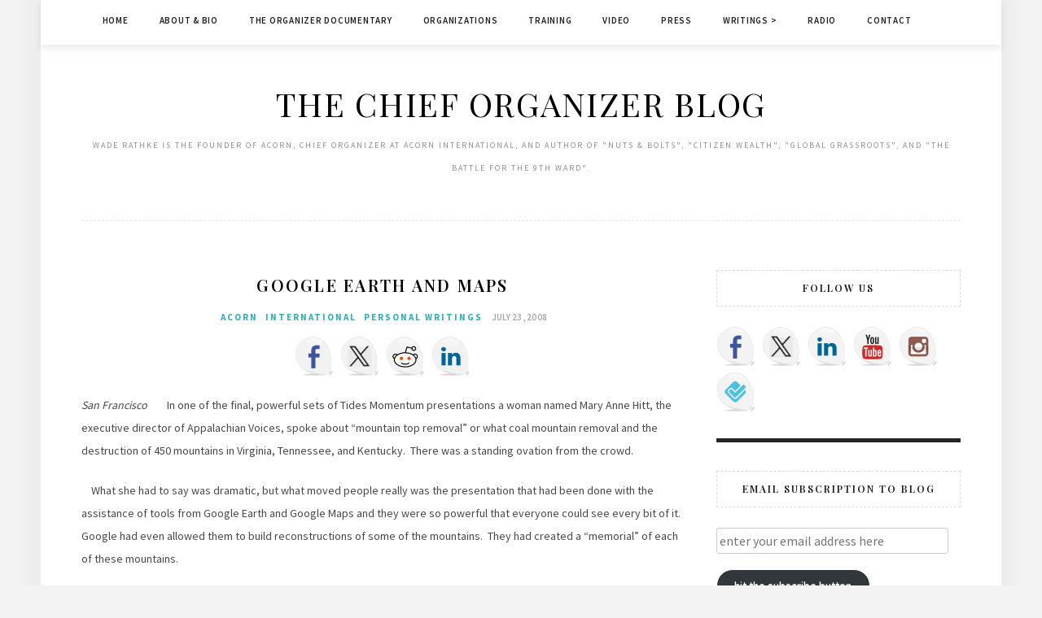

--- FILE ---
content_type: text/html; charset=UTF-8
request_url: https://chieforganizer.org/2008/07/23/google-earth-and-maps/
body_size: 16432
content:
<!DOCTYPE html>
<html lang="en-US">
<head>
	<!-- Google tag (gtag.js) -->
<script async src="https://www.googletagmanager.com/gtag/js?id=G-MZSR133V2S"></script>
<script>
  window.dataLayer = window.dataLayer || [];
  function gtag(){dataLayer.push(arguments);}
  gtag('js', new Date());

  gtag('config', 'G-MZSR133V2S');
</script>
<meta charset="UTF-8">
<meta name="viewport" content="width=device-width, initial-scale=1">
<link rel="profile" href="http://gmpg.org/xfn/11">

<title>Google Earth and Maps &#8211; The Chief Organizer Blog</title>
<meta name='robots' content='max-image-preview:large' />
<link rel='dns-prefetch' href='//ws.sharethis.com' />
<link rel='dns-prefetch' href='//stats.wp.com' />
<link rel='dns-prefetch' href='//fonts.googleapis.com' />
<link rel='preconnect' href='//i0.wp.com' />
<link rel='preconnect' href='//c0.wp.com' />
<link rel="alternate" title="oEmbed (JSON)" type="application/json+oembed" href="https://chieforganizer.org/wp-json/oembed/1.0/embed?url=https%3A%2F%2Fchieforganizer.org%2F2008%2F07%2F23%2Fgoogle-earth-and-maps%2F" />
<link rel="alternate" title="oEmbed (XML)" type="text/xml+oembed" href="https://chieforganizer.org/wp-json/oembed/1.0/embed?url=https%3A%2F%2Fchieforganizer.org%2F2008%2F07%2F23%2Fgoogle-earth-and-maps%2F&#038;format=xml" />
<style id='wp-img-auto-sizes-contain-inline-css' type='text/css'>
img:is([sizes=auto i],[sizes^="auto," i]){contain-intrinsic-size:3000px 1500px}
/*# sourceURL=wp-img-auto-sizes-contain-inline-css */
</style>
<link rel='stylesheet' id='jetpack_related-posts-css' href='https://c0.wp.com/p/jetpack/15.4/modules/related-posts/related-posts.css' type='text/css' media='all' />
<style id='wp-emoji-styles-inline-css' type='text/css'>

	img.wp-smiley, img.emoji {
		display: inline !important;
		border: none !important;
		box-shadow: none !important;
		height: 1em !important;
		width: 1em !important;
		margin: 0 0.07em !important;
		vertical-align: -0.1em !important;
		background: none !important;
		padding: 0 !important;
	}
/*# sourceURL=wp-emoji-styles-inline-css */
</style>
<link rel='stylesheet' id='wp-block-library-css' href='https://c0.wp.com/c/6.9/wp-includes/css/dist/block-library/style.min.css' type='text/css' media='all' />
<style id='global-styles-inline-css' type='text/css'>
:root{--wp--preset--aspect-ratio--square: 1;--wp--preset--aspect-ratio--4-3: 4/3;--wp--preset--aspect-ratio--3-4: 3/4;--wp--preset--aspect-ratio--3-2: 3/2;--wp--preset--aspect-ratio--2-3: 2/3;--wp--preset--aspect-ratio--16-9: 16/9;--wp--preset--aspect-ratio--9-16: 9/16;--wp--preset--color--black: #000000;--wp--preset--color--cyan-bluish-gray: #abb8c3;--wp--preset--color--white: #ffffff;--wp--preset--color--pale-pink: #f78da7;--wp--preset--color--vivid-red: #cf2e2e;--wp--preset--color--luminous-vivid-orange: #ff6900;--wp--preset--color--luminous-vivid-amber: #fcb900;--wp--preset--color--light-green-cyan: #7bdcb5;--wp--preset--color--vivid-green-cyan: #00d084;--wp--preset--color--pale-cyan-blue: #8ed1fc;--wp--preset--color--vivid-cyan-blue: #0693e3;--wp--preset--color--vivid-purple: #9b51e0;--wp--preset--gradient--vivid-cyan-blue-to-vivid-purple: linear-gradient(135deg,rgb(6,147,227) 0%,rgb(155,81,224) 100%);--wp--preset--gradient--light-green-cyan-to-vivid-green-cyan: linear-gradient(135deg,rgb(122,220,180) 0%,rgb(0,208,130) 100%);--wp--preset--gradient--luminous-vivid-amber-to-luminous-vivid-orange: linear-gradient(135deg,rgb(252,185,0) 0%,rgb(255,105,0) 100%);--wp--preset--gradient--luminous-vivid-orange-to-vivid-red: linear-gradient(135deg,rgb(255,105,0) 0%,rgb(207,46,46) 100%);--wp--preset--gradient--very-light-gray-to-cyan-bluish-gray: linear-gradient(135deg,rgb(238,238,238) 0%,rgb(169,184,195) 100%);--wp--preset--gradient--cool-to-warm-spectrum: linear-gradient(135deg,rgb(74,234,220) 0%,rgb(151,120,209) 20%,rgb(207,42,186) 40%,rgb(238,44,130) 60%,rgb(251,105,98) 80%,rgb(254,248,76) 100%);--wp--preset--gradient--blush-light-purple: linear-gradient(135deg,rgb(255,206,236) 0%,rgb(152,150,240) 100%);--wp--preset--gradient--blush-bordeaux: linear-gradient(135deg,rgb(254,205,165) 0%,rgb(254,45,45) 50%,rgb(107,0,62) 100%);--wp--preset--gradient--luminous-dusk: linear-gradient(135deg,rgb(255,203,112) 0%,rgb(199,81,192) 50%,rgb(65,88,208) 100%);--wp--preset--gradient--pale-ocean: linear-gradient(135deg,rgb(255,245,203) 0%,rgb(182,227,212) 50%,rgb(51,167,181) 100%);--wp--preset--gradient--electric-grass: linear-gradient(135deg,rgb(202,248,128) 0%,rgb(113,206,126) 100%);--wp--preset--gradient--midnight: linear-gradient(135deg,rgb(2,3,129) 0%,rgb(40,116,252) 100%);--wp--preset--font-size--small: 13px;--wp--preset--font-size--medium: 20px;--wp--preset--font-size--large: 36px;--wp--preset--font-size--x-large: 42px;--wp--preset--spacing--20: 0.44rem;--wp--preset--spacing--30: 0.67rem;--wp--preset--spacing--40: 1rem;--wp--preset--spacing--50: 1.5rem;--wp--preset--spacing--60: 2.25rem;--wp--preset--spacing--70: 3.38rem;--wp--preset--spacing--80: 5.06rem;--wp--preset--shadow--natural: 6px 6px 9px rgba(0, 0, 0, 0.2);--wp--preset--shadow--deep: 12px 12px 50px rgba(0, 0, 0, 0.4);--wp--preset--shadow--sharp: 6px 6px 0px rgba(0, 0, 0, 0.2);--wp--preset--shadow--outlined: 6px 6px 0px -3px rgb(255, 255, 255), 6px 6px rgb(0, 0, 0);--wp--preset--shadow--crisp: 6px 6px 0px rgb(0, 0, 0);}:where(.is-layout-flex){gap: 0.5em;}:where(.is-layout-grid){gap: 0.5em;}body .is-layout-flex{display: flex;}.is-layout-flex{flex-wrap: wrap;align-items: center;}.is-layout-flex > :is(*, div){margin: 0;}body .is-layout-grid{display: grid;}.is-layout-grid > :is(*, div){margin: 0;}:where(.wp-block-columns.is-layout-flex){gap: 2em;}:where(.wp-block-columns.is-layout-grid){gap: 2em;}:where(.wp-block-post-template.is-layout-flex){gap: 1.25em;}:where(.wp-block-post-template.is-layout-grid){gap: 1.25em;}.has-black-color{color: var(--wp--preset--color--black) !important;}.has-cyan-bluish-gray-color{color: var(--wp--preset--color--cyan-bluish-gray) !important;}.has-white-color{color: var(--wp--preset--color--white) !important;}.has-pale-pink-color{color: var(--wp--preset--color--pale-pink) !important;}.has-vivid-red-color{color: var(--wp--preset--color--vivid-red) !important;}.has-luminous-vivid-orange-color{color: var(--wp--preset--color--luminous-vivid-orange) !important;}.has-luminous-vivid-amber-color{color: var(--wp--preset--color--luminous-vivid-amber) !important;}.has-light-green-cyan-color{color: var(--wp--preset--color--light-green-cyan) !important;}.has-vivid-green-cyan-color{color: var(--wp--preset--color--vivid-green-cyan) !important;}.has-pale-cyan-blue-color{color: var(--wp--preset--color--pale-cyan-blue) !important;}.has-vivid-cyan-blue-color{color: var(--wp--preset--color--vivid-cyan-blue) !important;}.has-vivid-purple-color{color: var(--wp--preset--color--vivid-purple) !important;}.has-black-background-color{background-color: var(--wp--preset--color--black) !important;}.has-cyan-bluish-gray-background-color{background-color: var(--wp--preset--color--cyan-bluish-gray) !important;}.has-white-background-color{background-color: var(--wp--preset--color--white) !important;}.has-pale-pink-background-color{background-color: var(--wp--preset--color--pale-pink) !important;}.has-vivid-red-background-color{background-color: var(--wp--preset--color--vivid-red) !important;}.has-luminous-vivid-orange-background-color{background-color: var(--wp--preset--color--luminous-vivid-orange) !important;}.has-luminous-vivid-amber-background-color{background-color: var(--wp--preset--color--luminous-vivid-amber) !important;}.has-light-green-cyan-background-color{background-color: var(--wp--preset--color--light-green-cyan) !important;}.has-vivid-green-cyan-background-color{background-color: var(--wp--preset--color--vivid-green-cyan) !important;}.has-pale-cyan-blue-background-color{background-color: var(--wp--preset--color--pale-cyan-blue) !important;}.has-vivid-cyan-blue-background-color{background-color: var(--wp--preset--color--vivid-cyan-blue) !important;}.has-vivid-purple-background-color{background-color: var(--wp--preset--color--vivid-purple) !important;}.has-black-border-color{border-color: var(--wp--preset--color--black) !important;}.has-cyan-bluish-gray-border-color{border-color: var(--wp--preset--color--cyan-bluish-gray) !important;}.has-white-border-color{border-color: var(--wp--preset--color--white) !important;}.has-pale-pink-border-color{border-color: var(--wp--preset--color--pale-pink) !important;}.has-vivid-red-border-color{border-color: var(--wp--preset--color--vivid-red) !important;}.has-luminous-vivid-orange-border-color{border-color: var(--wp--preset--color--luminous-vivid-orange) !important;}.has-luminous-vivid-amber-border-color{border-color: var(--wp--preset--color--luminous-vivid-amber) !important;}.has-light-green-cyan-border-color{border-color: var(--wp--preset--color--light-green-cyan) !important;}.has-vivid-green-cyan-border-color{border-color: var(--wp--preset--color--vivid-green-cyan) !important;}.has-pale-cyan-blue-border-color{border-color: var(--wp--preset--color--pale-cyan-blue) !important;}.has-vivid-cyan-blue-border-color{border-color: var(--wp--preset--color--vivid-cyan-blue) !important;}.has-vivid-purple-border-color{border-color: var(--wp--preset--color--vivid-purple) !important;}.has-vivid-cyan-blue-to-vivid-purple-gradient-background{background: var(--wp--preset--gradient--vivid-cyan-blue-to-vivid-purple) !important;}.has-light-green-cyan-to-vivid-green-cyan-gradient-background{background: var(--wp--preset--gradient--light-green-cyan-to-vivid-green-cyan) !important;}.has-luminous-vivid-amber-to-luminous-vivid-orange-gradient-background{background: var(--wp--preset--gradient--luminous-vivid-amber-to-luminous-vivid-orange) !important;}.has-luminous-vivid-orange-to-vivid-red-gradient-background{background: var(--wp--preset--gradient--luminous-vivid-orange-to-vivid-red) !important;}.has-very-light-gray-to-cyan-bluish-gray-gradient-background{background: var(--wp--preset--gradient--very-light-gray-to-cyan-bluish-gray) !important;}.has-cool-to-warm-spectrum-gradient-background{background: var(--wp--preset--gradient--cool-to-warm-spectrum) !important;}.has-blush-light-purple-gradient-background{background: var(--wp--preset--gradient--blush-light-purple) !important;}.has-blush-bordeaux-gradient-background{background: var(--wp--preset--gradient--blush-bordeaux) !important;}.has-luminous-dusk-gradient-background{background: var(--wp--preset--gradient--luminous-dusk) !important;}.has-pale-ocean-gradient-background{background: var(--wp--preset--gradient--pale-ocean) !important;}.has-electric-grass-gradient-background{background: var(--wp--preset--gradient--electric-grass) !important;}.has-midnight-gradient-background{background: var(--wp--preset--gradient--midnight) !important;}.has-small-font-size{font-size: var(--wp--preset--font-size--small) !important;}.has-medium-font-size{font-size: var(--wp--preset--font-size--medium) !important;}.has-large-font-size{font-size: var(--wp--preset--font-size--large) !important;}.has-x-large-font-size{font-size: var(--wp--preset--font-size--x-large) !important;}
/*# sourceURL=global-styles-inline-css */
</style>

<style id='classic-theme-styles-inline-css' type='text/css'>
/*! This file is auto-generated */
.wp-block-button__link{color:#fff;background-color:#32373c;border-radius:9999px;box-shadow:none;text-decoration:none;padding:calc(.667em + 2px) calc(1.333em + 2px);font-size:1.125em}.wp-block-file__button{background:#32373c;color:#fff;text-decoration:none}
/*# sourceURL=/wp-includes/css/classic-themes.min.css */
</style>
<link rel='stylesheet' id='minalite-googlefonts-css' href='https://fonts.googleapis.com/css?family=Source+Sans+Pro%3A400%2C600%2C700%7CPlayfair+Display%3A400%2C600%2C700%7CMontserrat%3A400%2C700&#038;subset=latin%2Clatin-ext' type='text/css' media='all' />
<link rel='stylesheet' id='minalite-style-css' href='https://chieforganizer.org/wp-content/themes/minalite/style.css?ver=6.9' type='text/css' media='all' />
<link rel='stylesheet' id='minalite-font-awesome-css-css' href='https://chieforganizer.org/wp-content/themes/minalite/css/font-awesome.min.css?ver=6.9' type='text/css' media='all' />
<link rel='stylesheet' id='jetpack-subscriptions-css' href='https://c0.wp.com/p/jetpack/15.4/_inc/build/subscriptions/subscriptions.min.css' type='text/css' media='all' />
<script type="text/javascript" id="jetpack_related-posts-js-extra">
/* <![CDATA[ */
var related_posts_js_options = {"post_heading":"h4"};
//# sourceURL=jetpack_related-posts-js-extra
/* ]]> */
</script>
<script type="text/javascript" src="https://c0.wp.com/p/jetpack/15.4/_inc/build/related-posts/related-posts.min.js" id="jetpack_related-posts-js"></script>
<script type="text/javascript" src="https://c0.wp.com/c/6.9/wp-includes/js/jquery/jquery.min.js" id="jquery-core-js"></script>
<script type="text/javascript" src="https://c0.wp.com/c/6.9/wp-includes/js/jquery/jquery-migrate.min.js" id="jquery-migrate-js"></script>
<script id='st_insights_js' type="text/javascript" src="https://ws.sharethis.com/button/st_insights.js?publisher=eba0f3ba-f9ab-408c-bc68-c28af5afe749&amp;product=feather&amp;ver=1767713742" id="feather-sharethis-js"></script>
<link rel="https://api.w.org/" href="https://chieforganizer.org/wp-json/" /><link rel="alternate" title="JSON" type="application/json" href="https://chieforganizer.org/wp-json/wp/v2/posts/1001" /><link rel="EditURI" type="application/rsd+xml" title="RSD" href="https://chieforganizer.org/xmlrpc.php?rsd" />
<meta name="generator" content="WordPress 6.9" />
<link rel="canonical" href="https://chieforganizer.org/2008/07/23/google-earth-and-maps/" />
<link rel='shortlink' href='https://wp.me/p7mYrA-g9' />
            <script type="text/javascript"><!--
                                function powerpress_pinw(pinw_url){window.open(pinw_url, 'PowerPressPlayer','toolbar=0,status=0,resizable=1,width=460,height=320');	return false;}
                //-->

                // tabnab protection
                window.addEventListener('load', function () {
                    // make all links have rel="noopener noreferrer"
                    document.querySelectorAll('a[target="_blank"]').forEach(link => {
                        link.setAttribute('rel', 'noopener noreferrer');
                    });
                });
            </script>
            	<style>img#wpstats{display:none}</style>
		
<style type="text/css"></style>
<meta name="description" content="San Francisco&nbsp;&nbsp; &nbsp;&nbsp;&nbsp; &nbsp;In one of the final, powerful sets of Tides Momentum presentations a woman named Mary Anne Hitt, the executive director of Appalachian Voices, spoke about &quot;mountain top removal&quot; or what coal mountain removal and the destruction of 450 mountains in Virginia, Tennessee, and Kentucky.&nbsp; There was a standing ovation from the crowd.&nbsp;&nbsp;&hellip;" />

<!-- Jetpack Open Graph Tags -->
<meta property="og:type" content="article" />
<meta property="og:title" content="Google Earth and Maps" />
<meta property="og:url" content="https://chieforganizer.org/2008/07/23/google-earth-and-maps/" />
<meta property="og:description" content="San Francisco&nbsp;&nbsp; &nbsp;&nbsp;&nbsp; &nbsp;In one of the final, powerful sets of Tides Momentum presentations a woman named Mary Anne Hitt, the executive director of Appalachian Voices, spo…" />
<meta property="article:published_time" content="2008-07-23T20:39:50+00:00" />
<meta property="article:modified_time" content="2008-07-23T20:39:50+00:00" />
<meta property="og:site_name" content="The Chief Organizer Blog" />
<meta property="og:image" content="https://i0.wp.com/chieforganizer.org/wp-content/uploads/2015/08/cropped-Screen-Shot-2015-08-23-at-2.47.01-PM.png?fit=512%2C512&#038;ssl=1" />
<meta property="og:image:width" content="512" />
<meta property="og:image:height" content="512" />
<meta property="og:image:alt" content="" />
<meta property="og:locale" content="en_US" />
<meta name="twitter:text:title" content="Google Earth and Maps" />
<meta name="twitter:image" content="https://i0.wp.com/chieforganizer.org/wp-content/uploads/2015/08/cropped-Screen-Shot-2015-08-23-at-2.47.01-PM.png?fit=240%2C240&amp;ssl=1" />
<meta name="twitter:card" content="summary" />

<!-- End Jetpack Open Graph Tags -->
<style>
.synved-social-resolution-single {
display: inline-block;
}
.synved-social-resolution-normal {
display: inline-block;
}
.synved-social-resolution-hidef {
display: none;
}

@media only screen and (min--moz-device-pixel-ratio: 2),
only screen and (-o-min-device-pixel-ratio: 2/1),
only screen and (-webkit-min-device-pixel-ratio: 2),
only screen and (min-device-pixel-ratio: 2),
only screen and (min-resolution: 2dppx),
only screen and (min-resolution: 192dpi) {
	.synved-social-resolution-normal {
	display: none;
	}
	.synved-social-resolution-hidef {
	display: inline-block;
	}
}
</style><link rel="icon" href="https://i0.wp.com/chieforganizer.org/wp-content/uploads/2015/08/cropped-Screen-Shot-2015-08-23-at-2.47.01-PM.png?fit=32%2C32&#038;ssl=1" sizes="32x32" />
<link rel="icon" href="https://i0.wp.com/chieforganizer.org/wp-content/uploads/2015/08/cropped-Screen-Shot-2015-08-23-at-2.47.01-PM.png?fit=192%2C192&#038;ssl=1" sizes="192x192" />
<link rel="apple-touch-icon" href="https://i0.wp.com/chieforganizer.org/wp-content/uploads/2015/08/cropped-Screen-Shot-2015-08-23-at-2.47.01-PM.png?fit=180%2C180&#038;ssl=1" />
<meta name="msapplication-TileImage" content="https://i0.wp.com/chieforganizer.org/wp-content/uploads/2015/08/cropped-Screen-Shot-2015-08-23-at-2.47.01-PM.png?fit=270%2C270&#038;ssl=1" />
</head>

<body class="wp-singular post-template-default single single-post postid-1001 single-format-standard wp-theme-minalite group-blog">
<div id="page" class="site">
	<a class="skip-link screen-reader-text" href="#content">Skip to content</a>

	<header id="masthead" class="site-header" role="banner">

		<!-- #main-menu -->
		<nav class="main-navigation" id="main-nav">
		<button class="menu-toggle" aria-controls="primary-menu" aria-expanded="false">
			<span class="m_menu_icon"></span>
			<span class="m_menu_icon"></span>
			<span class="m_menu_icon"></span>
		</button>
		<div class="menu-main-menu-container"><ul id="primary-menu" class="nav-menu menu"><li id="menu-item-33481" class="menu-item menu-item-type-custom menu-item-object-custom menu-item-home menu-item-33481"><a href="https://chieforganizer.org/">Home</a></li>
<li id="menu-item-33482" class="menu-item menu-item-type-post_type menu-item-object-page menu-item-33482"><a href="https://chieforganizer.org/biography/">About &#038; Bio</a></li>
<li id="menu-item-33487" class="menu-item menu-item-type-post_type menu-item-object-page menu-item-33487"><a href="https://chieforganizer.org/the-organizer-documentary/">The Organizer Documentary</a></li>
<li id="menu-item-33485" class="menu-item menu-item-type-post_type menu-item-object-page menu-item-33485"><a href="https://chieforganizer.org/organizations/">Organizations</a></li>
<li id="menu-item-33488" class="menu-item menu-item-type-post_type menu-item-object-page menu-item-33488"><a href="https://chieforganizer.org/training/">Training</a></li>
<li id="menu-item-33489" class="menu-item menu-item-type-post_type menu-item-object-page menu-item-33489"><a href="https://chieforganizer.org/video/">Video</a></li>
<li id="menu-item-33486" class="menu-item menu-item-type-post_type menu-item-object-page menu-item-33486"><a href="https://chieforganizer.org/press/">Press</a></li>
<li id="menu-item-33492" class="menu-item menu-item-type-post_type menu-item-object-page menu-item-has-children menu-item-33492"><a href="https://chieforganizer.org/writing/">Writings ></a>
<ul class="sub-menu">
	<li id="menu-item-33493" class="menu-item menu-item-type-post_type menu-item-object-page menu-item-33493"><a href="https://chieforganizer.org/writing/books/">Books</a></li>
</ul>
</li>
<li id="menu-item-38717" class="menu-item menu-item-type-post_type menu-item-object-page menu-item-38717"><a href="https://chieforganizer.org/radio/">Radio</a></li>
<li id="menu-item-33484" class="menu-item menu-item-type-post_type menu-item-object-page menu-item-33484"><a href="https://chieforganizer.org/contact-2/">Contact</a></li>
</ul></div>		</nav>
		
		<div class="site-branding container">

			
				<h1 class="site-title"><a href="https://chieforganizer.org/" rel="home">The Chief Organizer Blog</a></h1>

										<p class="site-description">WADE RATHKE is the founder of ACORN, Chief Organizer at ACORN International, and Author of &quot;Nuts &amp; Bolts&quot;, &quot;Citizen Wealth&quot;, &quot;Global Grassroots&quot;, and &quot;The Battle for the 9th Ward&quot;.</p>
				
			
		</div><!-- .site-branding -->

	</header><!-- #masthead -->

	<div id="content" class="site-content">

	<div id="primary" class="content-area container">
		<main id="main" class="site-main " role="main">

		
<article id="post-1001" class="post-1001 post type-post status-publish format-standard hentry category-acorn category-international category-personal-writings">

	
	
	<header class="entry-header">
		
		<h1 class="entry-title">Google Earth and Maps</h1>
		<div class="entry-box">
			<span class="entry-cate"><a href="https://chieforganizer.org/category/acorn/" rel="category tag">ACORN</a> <a href="https://chieforganizer.org/category/international/" rel="category tag">International</a> <a href="https://chieforganizer.org/category/personal-writings/" rel="category tag">Personal Writings</a></span>
			<span class="entry-meta"><span class="posted-on"> <a href="https://chieforganizer.org/2008/07/23/google-earth-and-maps/" rel="bookmark"><time class="entry-date published updated" datetime="2008-07-23T16:39:50-04:00">July 23, 2008</time></a></span><span class="byline"> by <span class="author vcard"><a class="url fn n" href="https://chieforganizer.org/author/wade/">wade</a></span></span></span>
		</div>

				
			</header><!-- .entry-header -->

	
	<div class="entry-content">
		<div class="synved-social-container synved-social-container-share" style="text-align: center"><a class="synved-social-button synved-social-button-share synved-social-size-48 synved-social-resolution-single synved-social-provider-facebook nolightbox" data-provider="facebook" target="_blank" rel="nofollow" title="Share on Facebook" href="https://www.facebook.com/sharer.php?u=https%3A%2F%2Fwp.me%2Fp7mYrA-g9&#038;t=Google%20Earth%20and%20Maps&#038;s=100&#038;p&#091;url&#093;=https%3A%2F%2Fwp.me%2Fp7mYrA-g9&#038;p&#091;images&#093;&#091;0&#093;=%2Fuploads%2Fpics%2Fmaryanne.jpg&#038;p&#091;title&#093;=Google%20Earth%20and%20Maps" style="font-size: 0px;width:48px;height:48px;margin:0;margin-bottom:8px;margin-right:8px"><img data-recalc-dims="1" decoding="async" alt="Facebook" title="Share on Facebook" class="synved-share-image synved-social-image synved-social-image-share" width="48" height="48" style="display: inline;width:48px;height:48px;margin: 0;padding: 0;border: none;box-shadow: none" src="https://i0.wp.com/chieforganizer.org/wp-content/plugins/social-media-feather/synved-social/addons/extra-icons/image/social/balloon/96x96/facebook.png?resize=48%2C48&#038;ssl=1" /></a><a class="synved-social-button synved-social-button-share synved-social-size-48 synved-social-resolution-single synved-social-provider-twitter nolightbox" data-provider="twitter" target="_blank" rel="nofollow" title="Share on Twitter" href="https://twitter.com/intent/tweet?url=https%3A%2F%2Fwp.me%2Fp7mYrA-g9&#038;text=Hey%20check%20this%20out%3A" style="font-size: 0px;width:48px;height:48px;margin:0;margin-bottom:8px;margin-right:8px"><img data-recalc-dims="1" decoding="async" alt="twitter" title="Share on Twitter" class="synved-share-image synved-social-image synved-social-image-share" width="48" height="48" style="display: inline;width:48px;height:48px;margin: 0;padding: 0;border: none;box-shadow: none" src="https://i0.wp.com/chieforganizer.org/wp-content/plugins/social-media-feather/synved-social/addons/extra-icons/image/social/balloon/96x96/twitter.png?resize=48%2C48&#038;ssl=1" /></a><a class="synved-social-button synved-social-button-share synved-social-size-48 synved-social-resolution-single synved-social-provider-reddit nolightbox" data-provider="reddit" target="_blank" rel="nofollow" title="Share on Reddit" href="https://www.reddit.com/submit?url=https%3A%2F%2Fwp.me%2Fp7mYrA-g9&#038;title=Google%20Earth%20and%20Maps" style="font-size: 0px;width:48px;height:48px;margin:0;margin-bottom:8px;margin-right:8px"><img data-recalc-dims="1" decoding="async" alt="reddit" title="Share on Reddit" class="synved-share-image synved-social-image synved-social-image-share" width="48" height="48" style="display: inline;width:48px;height:48px;margin: 0;padding: 0;border: none;box-shadow: none" src="https://i0.wp.com/chieforganizer.org/wp-content/plugins/social-media-feather/synved-social/addons/extra-icons/image/social/balloon/96x96/reddit.png?resize=48%2C48&#038;ssl=1" /></a><a class="synved-social-button synved-social-button-share synved-social-size-48 synved-social-resolution-single synved-social-provider-linkedin nolightbox" data-provider="linkedin" target="_blank" rel="nofollow" title="Share on LinkedIn" href="https://www.linkedin.com/shareArticle?mini=true&#038;url=https%3A%2F%2Fwp.me%2Fp7mYrA-g9&#038;title=Google%20Earth%20and%20Maps" style="font-size: 0px;width:48px;height:48px;margin:0;margin-bottom:8px"><img data-recalc-dims="1" loading="lazy" decoding="async" alt="linkedin" title="Share on LinkedIn" class="synved-share-image synved-social-image synved-social-image-share" width="48" height="48" style="display: inline;width:48px;height:48px;margin: 0;padding: 0;border: none;box-shadow: none" src="https://i0.wp.com/chieforganizer.org/wp-content/plugins/social-media-feather/synved-social/addons/extra-icons/image/social/balloon/96x96/linkedin.png?resize=48%2C48&#038;ssl=1" /></a></div><p><i>San Francisco</i>&nbsp;&nbsp; &nbsp;&nbsp;&nbsp; &nbsp;In one of the final, powerful sets of Tides Momentum presentations a woman named Mary Anne Hitt, the executive director of Appalachian Voices, spoke about &#8220;mountain top removal&#8221; or what coal mountain removal and the destruction of 450 mountains in Virginia, Tennessee, and Kentucky.&nbsp; There was a standing ovation from the crowd.</p>
<p>&nbsp;&nbsp; &nbsp;What she had to say was dramatic, but what moved people really was the presentation that had been done with the assistance of tools from Google Earth and Google Maps and they were so powerful that everyone could see every bit of it.&nbsp; Google had even allowed them to build reconstructions of some of the mountains.&nbsp; They had created a &#8220;memorial&#8221; of each of these mountains.</p>
<p>&nbsp;&nbsp; &nbsp;Another piece she could do with a wave of the curser was show that utility consumption in San Francisco was related to coal mining in a specific area in West Virginia.&nbsp; The very connectedness of all of these pieces to a web of mining and mountain removal made the distance shrink so that people in the crowd who had never imagined being in Appalachia could feel responsible for exactly what was happening there.&nbsp; That&#8217;s powerful!</p>
<p>&nbsp;&nbsp; &nbsp;She had one &#8220;trick&#8221; she did that show the size of a mountain top being removed and then juxtaposed over the map of the City of San Francisco so that people could see the scale of what was being done.&nbsp; It made me think that the same thing could be done for ACORN International in overlaying the size of mega-slums where we organize like San Juan Larigancho or Dharvi or wherever against the scale of US cities to bring the same point home.</p>
<p>&nbsp;&nbsp; &nbsp;This woman was proving that some of these tools could be powerful weapons for social change, and it made me start to think about what we need to do to get our game up to a higher level to make the same points as powerfully for our members all around the world.</p>
<div id='image'><img src='/uploads/pics/maryanne.jpg'></div>
<div id='caption'>Mary Anne Hitt</div>
<div class="synved-social-container synved-social-container-share" style="text-align: center"><a class="synved-social-button synved-social-button-share synved-social-size-48 synved-social-resolution-single synved-social-provider-facebook nolightbox" data-provider="facebook" target="_blank" rel="nofollow" title="Share on Facebook" href="https://www.facebook.com/sharer.php?u=https%3A%2F%2Fwp.me%2Fp7mYrA-g9&#038;t=Google%20Earth%20and%20Maps&#038;s=100&#038;p&#091;url&#093;=https%3A%2F%2Fwp.me%2Fp7mYrA-g9&#038;p&#091;images&#093;&#091;0&#093;=%2Fuploads%2Fpics%2Fmaryanne.jpg&#038;p&#091;title&#093;=Google%20Earth%20and%20Maps" style="font-size: 0px;width:48px;height:48px;margin:0;margin-bottom:8px;margin-right:8px"><img data-recalc-dims="1" decoding="async" alt="Facebook" title="Share on Facebook" class="synved-share-image synved-social-image synved-social-image-share" width="48" height="48" style="display: inline;width:48px;height:48px;margin: 0;padding: 0;border: none;box-shadow: none" src="https://i0.wp.com/chieforganizer.org/wp-content/plugins/social-media-feather/synved-social/addons/extra-icons/image/social/balloon/96x96/facebook.png?resize=48%2C48&#038;ssl=1" /></a><a class="synved-social-button synved-social-button-share synved-social-size-48 synved-social-resolution-single synved-social-provider-twitter nolightbox" data-provider="twitter" target="_blank" rel="nofollow" title="Share on Twitter" href="https://twitter.com/intent/tweet?url=https%3A%2F%2Fwp.me%2Fp7mYrA-g9&#038;text=Hey%20check%20this%20out%3A" style="font-size: 0px;width:48px;height:48px;margin:0;margin-bottom:8px;margin-right:8px"><img data-recalc-dims="1" decoding="async" alt="twitter" title="Share on Twitter" class="synved-share-image synved-social-image synved-social-image-share" width="48" height="48" style="display: inline;width:48px;height:48px;margin: 0;padding: 0;border: none;box-shadow: none" src="https://i0.wp.com/chieforganizer.org/wp-content/plugins/social-media-feather/synved-social/addons/extra-icons/image/social/balloon/96x96/twitter.png?resize=48%2C48&#038;ssl=1" /></a><a class="synved-social-button synved-social-button-share synved-social-size-48 synved-social-resolution-single synved-social-provider-reddit nolightbox" data-provider="reddit" target="_blank" rel="nofollow" title="Share on Reddit" href="https://www.reddit.com/submit?url=https%3A%2F%2Fwp.me%2Fp7mYrA-g9&#038;title=Google%20Earth%20and%20Maps" style="font-size: 0px;width:48px;height:48px;margin:0;margin-bottom:8px;margin-right:8px"><img data-recalc-dims="1" decoding="async" alt="reddit" title="Share on Reddit" class="synved-share-image synved-social-image synved-social-image-share" width="48" height="48" style="display: inline;width:48px;height:48px;margin: 0;padding: 0;border: none;box-shadow: none" src="https://i0.wp.com/chieforganizer.org/wp-content/plugins/social-media-feather/synved-social/addons/extra-icons/image/social/balloon/96x96/reddit.png?resize=48%2C48&#038;ssl=1" /></a><a class="synved-social-button synved-social-button-share synved-social-size-48 synved-social-resolution-single synved-social-provider-linkedin nolightbox" data-provider="linkedin" target="_blank" rel="nofollow" title="Share on LinkedIn" href="https://www.linkedin.com/shareArticle?mini=true&#038;url=https%3A%2F%2Fwp.me%2Fp7mYrA-g9&#038;title=Google%20Earth%20and%20Maps" style="font-size: 0px;width:48px;height:48px;margin:0;margin-bottom:8px"><img data-recalc-dims="1" loading="lazy" decoding="async" alt="linkedin" title="Share on LinkedIn" class="synved-share-image synved-social-image synved-social-image-share" width="48" height="48" style="display: inline;width:48px;height:48px;margin: 0;padding: 0;border: none;box-shadow: none" src="https://i0.wp.com/chieforganizer.org/wp-content/plugins/social-media-feather/synved-social/addons/extra-icons/image/social/balloon/96x96/linkedin.png?resize=48%2C48&#038;ssl=1" /></a></div>
<div id='jp-relatedposts' class='jp-relatedposts' >
	<h3 class="jp-relatedposts-headline"><em>Related</em></h3>
</div>
			</div><!-- .entry-content -->
			
	
	
		<div class="entry-tags">
			</div>
	
</article><!-- #post-## -->

	<nav class="navigation post-navigation" aria-label="Posts">
		<h2 class="screen-reader-text">Post navigation</h2>
		<div class="nav-links"><div class="nav-previous"><a href="https://chieforganizer.org/2008/07/22/momentum-overload/" rel="prev">Momentum Overload</a></div><div class="nav-next"><a href="https://chieforganizer.org/2008/07/24/free-choice-organizing-op/" rel="next">Free Choice Organizing Op</a></div></div>
	</nav>
		</main><!-- #main -->

		
		<aside class="sidebar widget-area">
			
<aside id="secondary" class="widget-area" role="complementary">
	<section id="synved_social_follow-6" class="widget widget_synved_social_follow"><h2 class="widget-title">Follow Us</h2><div><a class="synved-social-button synved-social-button-follow synved-social-size-48 synved-social-resolution-single synved-social-provider-facebook nolightbox" data-provider="facebook" target="_blank" rel="nofollow" title="Follow ACORN on Facebook" href="https://www.facebook.com/ACORNInternational" style="font-size: 0px;width:48px;height:48px;margin:0;margin-bottom:8px;margin-right:8px"><img alt="Facebook" title="Follow ACORN on Facebook" class="synved-share-image synved-social-image synved-social-image-follow" width="48" height="48" style="display: inline;width:48px;height:48px;margin: 0;padding: 0;border: none;box-shadow: none" src="https://chieforganizer.org/wp-content/plugins/social-media-feather/synved-social/addons/extra-icons/image/social/balloon/96x96/facebook.png" /></a><a class="synved-social-button synved-social-button-follow synved-social-size-48 synved-social-resolution-single synved-social-provider-twitter nolightbox" data-provider="twitter" target="_blank" rel="nofollow" title="Follow ACORN on Twitter" href="https://twitter.com/ACORNGlobal" style="font-size: 0px;width:48px;height:48px;margin:0;margin-bottom:8px;margin-right:8px"><img alt="twitter" title="Follow ACORN on Twitter" class="synved-share-image synved-social-image synved-social-image-follow" width="48" height="48" style="display: inline;width:48px;height:48px;margin: 0;padding: 0;border: none;box-shadow: none" src="https://chieforganizer.org/wp-content/plugins/social-media-feather/synved-social/addons/extra-icons/image/social/balloon/96x96/twitter.png" /></a><a class="synved-social-button synved-social-button-follow synved-social-size-48 synved-social-resolution-single synved-social-provider-linkedin nolightbox" data-provider="linkedin" target="_blank" rel="nofollow" title="Follow ACORN on LinkedIn" href="https://www.linkedin.com/company/acorn-international-community-organizations-international/about/" style="font-size: 0px;width:48px;height:48px;margin:0;margin-bottom:8px;margin-right:8px"><img alt="linkedin" title="Follow ACORN on LinkedIn" class="synved-share-image synved-social-image synved-social-image-follow" width="48" height="48" style="display: inline;width:48px;height:48px;margin: 0;padding: 0;border: none;box-shadow: none" src="https://chieforganizer.org/wp-content/plugins/social-media-feather/synved-social/addons/extra-icons/image/social/balloon/96x96/linkedin.png" /></a><a class="synved-social-button synved-social-button-follow synved-social-size-48 synved-social-resolution-single synved-social-provider-youtube nolightbox" data-provider="youtube" target="_blank" rel="nofollow" title="Follow ACORN on Youtube" href="https://www.youtube.com/user/ACORNInternational" style="font-size: 0px;width:48px;height:48px;margin:0;margin-bottom:8px;margin-right:8px"><img alt="youtube" title="Follow ACORN on Youtube" class="synved-share-image synved-social-image synved-social-image-follow" width="48" height="48" style="display: inline;width:48px;height:48px;margin: 0;padding: 0;border: none;box-shadow: none" src="https://chieforganizer.org/wp-content/plugins/social-media-feather/synved-social/addons/extra-icons/image/social/balloon/96x96/youtube.png" /></a><a class="synved-social-button synved-social-button-follow synved-social-size-48 synved-social-resolution-single synved-social-provider-instagram nolightbox" data-provider="instagram" target="_blank" rel="nofollow" title="Follow ACORN on Instagram " href="https://www.instagram.com/acorn.international/" style="font-size: 0px;width:48px;height:48px;margin:0;margin-bottom:8px;margin-right:8px"><img alt="instagram" title="Follow ACORN on Instagram " class="synved-share-image synved-social-image synved-social-image-follow" width="48" height="48" style="display: inline;width:48px;height:48px;margin: 0;padding: 0;border: none;box-shadow: none" src="https://chieforganizer.org/wp-content/plugins/social-media-feather/synved-social/addons/extra-icons/image/social/balloon/96x96/instagram.png" /></a><a class="synved-social-button synved-social-button-follow synved-social-size-48 synved-social-resolution-single synved-social-provider-foursquare nolightbox" data-provider="foursquare" target="_blank" rel="nofollow" title="Follow ACORN on Bluesky" href="https://bsky.app/profile/acorninternational.bsky.social" style="font-size: 0px;width:48px;height:48px;margin:0;margin-bottom:8px"><img alt="foursquare" title="Follow ACORN on Bluesky" class="synved-share-image synved-social-image synved-social-image-follow" width="48" height="48" style="display: inline;width:48px;height:48px;margin: 0;padding: 0;border: none;box-shadow: none" src="https://chieforganizer.org/wp-content/plugins/social-media-feather/synved-social/addons/extra-icons/image/social/balloon/96x96/foursquare.png" /></a></div></section><section id="blog_subscription-2" class="widget widget_blog_subscription jetpack_subscription_widget"><h2 class="widget-title">Email Subscription to Blog</h2>
			<div class="wp-block-jetpack-subscriptions__container">
			<form action="#" method="post" accept-charset="utf-8" id="subscribe-blog-blog_subscription-2"
				data-blog="108909918"
				data-post_access_level="everybody" >
									<p id="subscribe-email">
						<label id="jetpack-subscribe-label"
							class="screen-reader-text"
							for="subscribe-field-blog_subscription-2">
							enter your email address here						</label>
						<input type="email" name="email" autocomplete="email" required="required"
																					value=""
							id="subscribe-field-blog_subscription-2"
							placeholder="enter your email address here"
						/>
					</p>

					<p id="subscribe-submit"
											>
						<input type="hidden" name="action" value="subscribe"/>
						<input type="hidden" name="source" value="https://chieforganizer.org/2008/07/23/google-earth-and-maps/"/>
						<input type="hidden" name="sub-type" value="widget"/>
						<input type="hidden" name="redirect_fragment" value="subscribe-blog-blog_subscription-2"/>
						<input type="hidden" id="_wpnonce" name="_wpnonce" value="dacafc3902" /><input type="hidden" name="_wp_http_referer" value="/2008/07/23/google-earth-and-maps/" />						<button type="submit"
															class="wp-block-button__link"
																					name="jetpack_subscriptions_widget"
						>
							hit the subscribe button						</button>
					</p>
							</form>
							<div class="wp-block-jetpack-subscriptions__subscount">
					Join 1,361 other subscribers				</div>
						</div>
			
</section><section id="rss-3" class="widget widget_rss"><h2 class="widget-title"><a class="rsswidget rss-widget-feed" href="https://feeds.feedburner.com/chieforganizer/jjbp"><img class="rss-widget-icon" style="border:0" width="14" height="14" src="https://chieforganizer.org/wp-includes/images/rss.png" alt="RSS" loading="lazy" /></a> <a class="rsswidget rss-widget-title" href="https://chieforganizer.org/">follow along in a feed reader</a></h2><ul><li><a class='rsswidget' href='https://chieforganizer.org/2026/01/29/mark-twain-and-the-acorns-take-down-tammany-hall/'>Mark Twain and the ACORNs Take Down Tammany Hall</a></li><li><a class='rsswidget' href='https://chieforganizer.org/2026/01/27/drawing-the-line-in-minneapolis/'>Drawing the Line in Minneapolis</a></li><li><a class='rsswidget' href='https://chieforganizer.org/2026/01/26/fcc-equal-time-promise-or-a-threat/'>FCC Equal Time, Promise or a Threat</a></li><li><a class='rsswidget' href='https://chieforganizer.org/2026/01/23/billionaires-should-pay-in-california-and-everywhere/'>Billionaires Should Pay in California and Everywhere</a></li><li><a class='rsswidget' href='https://chieforganizer.org/2026/01/22/india-jerking-around-the-sec-on-adani-case/'>India Jerking Around the SEC on Adani Case</a></li></ul></section><section id="blog-stats-3" class="widget blog-stats"><h2 class="widget-title">Blog Stats</h2><ul><li>174,707 hits</li></ul></section><section id="search-3" class="widget widget_search"><form role="search" method="get" class="search-form" action="https://chieforganizer.org/">
				<label>
					<span class="screen-reader-text">Search for:</span>
					<input type="search" class="search-field" placeholder="Search &hellip;" value="" name="s" />
				</label>
				<input type="submit" class="search-submit" value="Search" />
			</form></section><section id="categories-422599471" class="widget widget_categories"><h2 class="widget-title">Categories</h2><form action="https://chieforganizer.org" method="get"><label class="screen-reader-text" for="cat">Categories</label><select  name='cat' id='cat' class='postform'>
	<option value='-1'>Select Category</option>
	<option class="level-0" value="713">a community voice</option>
	<option class="level-0" value="8764">abortion</option>
	<option class="level-0" value="8781">Academic</option>
	<option class="level-0" value="6">ACORN</option>
	<option class="level-0" value="18">ACORN International</option>
	<option class="level-0" value="8746">Adaption</option>
	<option class="level-0" value="757">Advocates and Actions</option>
	<option class="level-0" value="8695">Affiliated Media Foundation Movement</option>
	<option class="level-0" value="8688">Affiliates</option>
	<option class="level-0" value="8691">Affordability</option>
	<option class="level-0" value="8661">Alabama</option>
	<option class="level-0" value="8696">AM/FM</option>
	<option class="level-0" value="8588">Amazon</option>
	<option class="level-0" value="8726">Amsterdam</option>
	<option class="level-0" value="8674">Anniversary</option>
	<option class="level-0" value="8669">Anthropocene</option>
	<option class="level-0" value="8591">Anti-Racism</option>
	<option class="level-0" value="8622">Arkansas</option>
	<option class="level-0" value="8765">Artificial intelligence</option>
	<option class="level-0" value="8683">Asylum</option>
	<option class="level-0" value="8653">Athletes</option>
	<option class="level-0" value="8721">Australia</option>
	<option class="level-0" value="8798">autombile</option>
	<option class="level-0" value="8659">Ballot</option>
	<option class="level-0" value="8671">Banks</option>
	<option class="level-0" value="8727">Base Building</option>
	<option class="level-0" value="8782">Belgium</option>
	<option class="level-0" value="8655">Biden</option>
	<option class="level-0" value="8794">Big Beautiful Bill</option>
	<option class="level-0" value="8716">Black agency</option>
	<option class="level-0" value="8627">Black Lives Matter</option>
	<option class="level-0" value="8707">Bodily Autonomy</option>
	<option class="level-0" value="8609">Boycott</option>
	<option class="level-0" value="8654">Build Back Better</option>
	<option class="level-0" value="8791">Bulgaria</option>
	<option class="level-0" value="8676">California</option>
	<option class="level-0" value="8724">Cameroon</option>
	<option class="level-0" value="115">Campaign for America&#8217;s Future</option>
	<option class="level-0" value="29">Canada</option>
	<option class="level-0" value="8656">Caste</option>
	<option class="level-0" value="8745">Charity</option>
	<option class="level-0" value="53">Citizen Wealth</option>
	<option class="level-0" value="8773">Civil Rights</option>
	<option class="level-0" value="8597">Climate Change</option>
	<option class="level-0" value="2383">Coffee</option>
	<option class="level-0" value="8771">Colombia</option>
	<option class="level-0" value="8633">Colorado</option>
	<option class="level-0" value="8703">Communication</option>
	<option class="level-0" value="8701">Community Development</option>
	<option class="level-0" value="8706">Community Leaders</option>
	<option class="level-0" value="139">Community Organizations International</option>
	<option class="level-0" value="5">Community Organizing</option>
	<option class="level-0" value="8640">Community Reinvestment Act</option>
	<option class="level-0" value="8711">Conflict</option>
	<option class="level-0" value="8739">Consumer Protection</option>
	<option class="level-0" value="8632">Corporate Responsibility</option>
	<option class="level-0" value="8714">Corporations</option>
	<option class="level-0" value="8748">Corruption</option>
	<option class="level-0" value="8589">COVID-19</option>
	<option class="level-0" value="8763">Credits</option>
	<option class="level-0" value="8788">Crimes</option>
	<option class="level-0" value="8802">Data Center</option>
	<option class="level-0" value="896">DC Politics</option>
	<option class="level-0" value="8651">Debt</option>
	<option class="level-0" value="8777">DEI</option>
	<option class="level-0" value="8697">Delta</option>
	<option class="level-0" value="8698">Democracy</option>
	<option class="level-0" value="8760">Dinosaur</option>
	<option class="level-0" value="8618">Disparities</option>
	<option class="level-0" value="8767">Doctors</option>
	<option class="level-0" value="8684">Dollar Store Workers United</option>
	<option class="level-0" value="8657">Dollar Stores</option>
	<option class="level-0" value="8759">Drugs</option>
	<option class="level-0" value="8641">Economic Development</option>
	<option class="level-0" value="8600">Economics</option>
	<option class="level-0" value="8647">Economy</option>
	<option class="level-0" value="88">Education</option>
	<option class="level-0" value="8783">El Salvador</option>
	<option class="level-0" value="8652">Elections</option>
	<option class="level-0" value="8637">Electricity Cooperatives</option>
	<option class="level-0" value="8776">Elon Musk</option>
	<option class="level-0" value="15">Employee Free Choice Act</option>
	<option class="level-0" value="8614">Energy</option>
	<option class="level-0" value="8680">England</option>
	<option class="level-0" value="8619">Environment</option>
	<option class="level-0" value="8787">EPA</option>
	<option class="level-0" value="8687">Ethics</option>
	<option class="level-0" value="8679">Europe</option>
	<option class="level-0" value="8807">FCC</option>
	<option class="level-0" value="8779">Federal Employees</option>
	<option class="level-0" value="8753">FEMA</option>
	<option class="level-0" value="10">Financial Justice</option>
	<option class="level-0" value="8642">Financialization</option>
	<option class="level-0" value="8662">Florida</option>
	<option class="level-0" value="8793">Food Industry</option>
	<option class="level-0" value="8796">Food Stamps</option>
	<option class="level-0" value="46">Foreclosure</option>
	<option class="level-0" value="8603">France</option>
	<option class="level-0" value="8692">Future</option>
	<option class="level-0" value="8754">Gambling</option>
	<option class="level-0" value="8702">Generations</option>
	<option class="level-0" value="8643">Georgia</option>
	<option class="level-0" value="8806">Greenland</option>
	<option class="level-0" value="8685">Grift</option>
	<option class="level-0" value="8645">Guns</option>
	<option class="level-0" value="9">Health Care</option>
	<option class="level-0" value="8595">History</option>
	<option class="level-0" value="8743">Honduras</option>
	<option class="level-0" value="8731">Hospital Accountability</option>
	<option class="level-0" value="8596">Housing</option>
	<option class="level-0" value="8593">Human Rights</option>
	<option class="level-0" value="8694">Hurricane</option>
	<option class="level-0" value="8799">ICE</option>
	<option class="level-0" value="4">Ideas and Issues</option>
	<option class="level-0" value="8772">Immigrant</option>
	<option class="level-0" value="42">Immigration Reform</option>
	<option class="level-0" value="8704">Impunity</option>
	<option class="level-0" value="8602">India</option>
	<option class="level-0" value="8747">Inequity</option>
	<option class="level-0" value="8750">Inflation</option>
	<option class="level-0" value="3">International</option>
	<option class="level-0" value="8730">Investments</option>
	<option class="level-0" value="8719">Ireland</option>
	<option class="level-0" value="8755">IRS</option>
	<option class="level-0" value="8734">Janaphal</option>
	<option class="level-0" value="8604">Journalism</option>
	<option class="level-0" value="8628">Justice</option>
	<option class="level-0" value="8673">KABF</option>
	<option class="level-0" value="8757">Kamala Harris</option>
	<option class="level-0" value="8658">Kansas</option>
	<option class="level-0" value="8720">Kenya</option>
	<option class="level-0" value="8778">KEUD</option>
	<option class="level-0" value="8667">Labor</option>
	<option class="level-0" value="8636">Labor Neighbor</option>
	<option class="level-0" value="8">Labor Organizing</option>
	<option class="level-0" value="8634">Legislation</option>
	<option class="level-0" value="8722">Liberia</option>
	<option class="level-0" value="8690">Living Rent</option>
	<option class="level-0" value="8620">Local 100</option>
	<option class="level-0" value="8623">Louisiana</option>
	<option class="level-0" value="103">Louisiana Recovery</option>
	<option class="level-0" value="8733">Make Amazon Pay</option>
	<option class="level-0" value="8792">Malta</option>
	<option class="level-0" value="8801">Maryland</option>
	<option class="level-0" value="8590">Mass Incarceration</option>
	<option class="level-0" value="8605">Media</option>
	<option class="level-0" value="8784">Medicaid</option>
	<option class="level-0" value="8741">Memphis</option>
	<option class="level-0" value="8708">Mexico</option>
	<option class="level-0" value="8682">Migration</option>
	<option class="level-0" value="8740">Milwaukee</option>
	<option class="level-0" value="8599">Minimum Wage</option>
	<option class="level-0" value="8805">Minnesota</option>
	<option class="level-0" value="8775">Misinformation</option>
	<option class="level-0" value="8635">Mississippi River</option>
	<option class="level-0" value="8768">Missouri</option>
	<option class="level-0" value="8761">Movements</option>
	<option class="level-0" value="8742">Municipalities</option>
	<option class="level-0" value="897">National Politics</option>
	<option class="level-0" value="8649">Netherlands</option>
	<option class="level-0" value="8625">New Mexico</option>
	<option class="level-0" value="8769">New York</option>
	<option class="level-0" value="8631">NLRB</option>
	<option class="level-0" value="8732">Non-Profit</option>
	<option class="level-0" value="8770">North Carolina</option>
	<option class="level-0" value="8607">Obama</option>
	<option class="level-0" value="8795">Oklahoma</option>
	<option class="level-0" value="8587">Olympics</option>
	<option class="level-0" value="8686">Optics</option>
	<option class="level-0" value="11">Organizer Training</option>
	<option class="level-0" value="86">Organizers Forum</option>
	<option class="level-0" value="13">Organizing</option>
	<option class="level-0" value="8725">Organizing School</option>
	<option class="level-0" value="8663">Pandemic</option>
	<option class="level-0" value="8729">Peoples’ Daily News</option>
	<option class="level-0" value="7">Personal Writings</option>
	<option class="level-0" value="599">Philanthropy</option>
	<option class="level-0" value="4848">Podcasts</option>
	<option class="level-0" value="8664">Policing</option>
	<option class="level-0" value="8699">Policy</option>
	<option class="level-0" value="8737">Politicians</option>
	<option class="level-0" value="8665">Politics</option>
	<option class="level-0" value="8646">Polling</option>
	<option class="level-0" value="8681">Poverty</option>
	<option class="level-0" value="8752">Pricing</option>
	<option class="level-0" value="8693">Privatization</option>
	<option class="level-0" value="16">Protests</option>
	<option class="level-0" value="8700">Race</option>
	<option class="level-0" value="8606">Radio</option>
	<option class="level-0" value="14">Rebuild New Orleans</option>
	<option class="level-0" value="8705">Recycling</option>
	<option class="level-0" value="8660">Referendum</option>
	<option class="level-0" value="8738">Religion</option>
	<option class="level-0" value="22">Remittances</option>
	<option class="level-0" value="8689">Rent</option>
	<option class="level-0" value="8789">Rideshare</option>
	<option class="level-0" value="8629">Rights</option>
	<option class="level-0" value="8790">Romania</option>
	<option class="level-0" value="8668">Safety Net</option>
	<option class="level-0" value="8744">School Lunches</option>
	<option class="level-0" value="8718">Scotland</option>
	<option class="level-0" value="8670">Security</option>
	<option class="level-0" value="8736">sex trafficking</option>
	<option class="level-0" value="8797">Shutdown</option>
	<option class="level-0" value="8715">Social Change</option>
	<option class="level-0" value="8601">Social Media</option>
	<option class="level-0" value="8638">Social Policy Journal</option>
	<option class="level-0" value="8615">Solidarity Economics</option>
	<option class="level-0" value="8785">South Sudan</option>
	<option class="level-0" value="8598">Sports</option>
	<option class="level-0" value="8608">Starbucks</option>
	<option class="level-0" value="8710">Street Vendors</option>
	<option class="level-0" value="8616">Strike</option>
	<option class="level-0" value="8639">Supreme Court</option>
	<option class="level-0" value="8666">Surveillance</option>
	<option class="level-0" value="8766">Taiwan</option>
	<option class="level-0" value="8780">Tarriffs</option>
	<option class="level-0" value="8713">Taxes</option>
	<option class="level-0" value="8592">Tech</option>
	<option class="level-0" value="8762">Technology</option>
	<option class="level-0" value="8758">Tenants</option>
	<option class="level-0" value="8613">Texas</option>
	<option class="level-0" value="228">Town Hall</option>
	<option class="level-0" value="8650">Travel</option>
	<option class="level-0" value="8774">Trump</option>
	<option class="level-0" value="8723">Uganda</option>
	<option class="level-0" value="8648">UK</option>
	<option class="level-0" value="1">Uncategorized</option>
	<option class="level-0" value="8611">Unions</option>
	<option class="level-0" value="8678">United Labor Unions</option>
	<option class="level-0" value="8630">United Nations</option>
	<option class="level-0" value="8709">United States</option>
	<option class="level-0" value="8617">USPS</option>
	<option class="level-0" value="8735">Utilities</option>
	<option class="level-0" value="8800">Venezuela</option>
	<option class="level-0" value="8672">Veterans</option>
	<option class="level-0" value="8626">Voice of the People</option>
	<option class="level-0" value="8786">Volunteers</option>
	<option class="level-0" value="8594">Voting</option>
	<option class="level-0" value="62">Voting Rights</option>
	<option class="level-0" value="8612">Wade&#8217;s World</option>
	<option class="level-0" value="8717">Wales</option>
	<option class="level-0" value="12">WalMart</option>
	<option class="level-0" value="8624">War</option>
	<option class="level-0" value="17">WARN</option>
	<option class="level-0" value="8677">Water</option>
	<option class="level-0" value="8756">welfare</option>
	<option class="level-0" value="8644">Women</option>
	<option class="level-0" value="8610">Workers</option>
</select>
</form><script type="text/javascript">
/* <![CDATA[ */

( ( dropdownId ) => {
	const dropdown = document.getElementById( dropdownId );
	function onSelectChange() {
		setTimeout( () => {
			if ( 'escape' === dropdown.dataset.lastkey ) {
				return;
			}
			if ( dropdown.value && parseInt( dropdown.value ) > 0 && dropdown instanceof HTMLSelectElement ) {
				dropdown.parentElement.submit();
			}
		}, 250 );
	}
	function onKeyUp( event ) {
		if ( 'Escape' === event.key ) {
			dropdown.dataset.lastkey = 'escape';
		} else {
			delete dropdown.dataset.lastkey;
		}
	}
	function onClick() {
		delete dropdown.dataset.lastkey;
	}
	dropdown.addEventListener( 'keyup', onKeyUp );
	dropdown.addEventListener( 'click', onClick );
	dropdown.addEventListener( 'change', onSelectChange );
})( "cat" );

//# sourceURL=WP_Widget_Categories%3A%3Awidget
/* ]]> */
</script>
</section><section id="archives-3" class="widget widget_archive"><h2 class="widget-title">Archives</h2>		<label class="screen-reader-text" for="archives-dropdown-3">Archives</label>
		<select id="archives-dropdown-3" name="archive-dropdown">
			
			<option value="">Select Month</option>
				<option value='https://chieforganizer.org/2026/01/'> January 2026 </option>
	<option value='https://chieforganizer.org/2025/12/'> December 2025 </option>
	<option value='https://chieforganizer.org/2025/11/'> November 2025 </option>
	<option value='https://chieforganizer.org/2025/10/'> October 2025 </option>
	<option value='https://chieforganizer.org/2025/09/'> September 2025 </option>
	<option value='https://chieforganizer.org/2025/08/'> August 2025 </option>
	<option value='https://chieforganizer.org/2025/07/'> July 2025 </option>
	<option value='https://chieforganizer.org/2025/06/'> June 2025 </option>
	<option value='https://chieforganizer.org/2025/05/'> May 2025 </option>
	<option value='https://chieforganizer.org/2025/04/'> April 2025 </option>
	<option value='https://chieforganizer.org/2025/03/'> March 2025 </option>
	<option value='https://chieforganizer.org/2025/02/'> February 2025 </option>
	<option value='https://chieforganizer.org/2025/01/'> January 2025 </option>
	<option value='https://chieforganizer.org/2024/12/'> December 2024 </option>
	<option value='https://chieforganizer.org/2024/11/'> November 2024 </option>
	<option value='https://chieforganizer.org/2024/10/'> October 2024 </option>
	<option value='https://chieforganizer.org/2024/09/'> September 2024 </option>
	<option value='https://chieforganizer.org/2024/08/'> August 2024 </option>
	<option value='https://chieforganizer.org/2024/07/'> July 2024 </option>
	<option value='https://chieforganizer.org/2024/06/'> June 2024 </option>
	<option value='https://chieforganizer.org/2024/05/'> May 2024 </option>
	<option value='https://chieforganizer.org/2024/04/'> April 2024 </option>
	<option value='https://chieforganizer.org/2024/03/'> March 2024 </option>
	<option value='https://chieforganizer.org/2024/02/'> February 2024 </option>
	<option value='https://chieforganizer.org/2024/01/'> January 2024 </option>
	<option value='https://chieforganizer.org/2023/12/'> December 2023 </option>
	<option value='https://chieforganizer.org/2023/11/'> November 2023 </option>
	<option value='https://chieforganizer.org/2023/10/'> October 2023 </option>
	<option value='https://chieforganizer.org/2023/09/'> September 2023 </option>
	<option value='https://chieforganizer.org/2023/08/'> August 2023 </option>
	<option value='https://chieforganizer.org/2023/07/'> July 2023 </option>
	<option value='https://chieforganizer.org/2023/06/'> June 2023 </option>
	<option value='https://chieforganizer.org/2023/05/'> May 2023 </option>
	<option value='https://chieforganizer.org/2023/04/'> April 2023 </option>
	<option value='https://chieforganizer.org/2023/03/'> March 2023 </option>
	<option value='https://chieforganizer.org/2023/02/'> February 2023 </option>
	<option value='https://chieforganizer.org/2023/01/'> January 2023 </option>
	<option value='https://chieforganizer.org/2022/12/'> December 2022 </option>
	<option value='https://chieforganizer.org/2022/11/'> November 2022 </option>
	<option value='https://chieforganizer.org/2022/10/'> October 2022 </option>
	<option value='https://chieforganizer.org/2022/09/'> September 2022 </option>
	<option value='https://chieforganizer.org/2022/08/'> August 2022 </option>
	<option value='https://chieforganizer.org/2022/07/'> July 2022 </option>
	<option value='https://chieforganizer.org/2022/06/'> June 2022 </option>
	<option value='https://chieforganizer.org/2022/05/'> May 2022 </option>
	<option value='https://chieforganizer.org/2022/04/'> April 2022 </option>
	<option value='https://chieforganizer.org/2022/03/'> March 2022 </option>
	<option value='https://chieforganizer.org/2022/02/'> February 2022 </option>
	<option value='https://chieforganizer.org/2022/01/'> January 2022 </option>
	<option value='https://chieforganizer.org/2021/12/'> December 2021 </option>
	<option value='https://chieforganizer.org/2021/11/'> November 2021 </option>
	<option value='https://chieforganizer.org/2021/10/'> October 2021 </option>
	<option value='https://chieforganizer.org/2021/09/'> September 2021 </option>
	<option value='https://chieforganizer.org/2021/08/'> August 2021 </option>
	<option value='https://chieforganizer.org/2021/07/'> July 2021 </option>
	<option value='https://chieforganizer.org/2021/06/'> June 2021 </option>
	<option value='https://chieforganizer.org/2021/05/'> May 2021 </option>
	<option value='https://chieforganizer.org/2021/04/'> April 2021 </option>
	<option value='https://chieforganizer.org/2021/03/'> March 2021 </option>
	<option value='https://chieforganizer.org/2021/02/'> February 2021 </option>
	<option value='https://chieforganizer.org/2021/01/'> January 2021 </option>
	<option value='https://chieforganizer.org/2020/12/'> December 2020 </option>
	<option value='https://chieforganizer.org/2020/11/'> November 2020 </option>
	<option value='https://chieforganizer.org/2020/10/'> October 2020 </option>
	<option value='https://chieforganizer.org/2020/09/'> September 2020 </option>
	<option value='https://chieforganizer.org/2020/08/'> August 2020 </option>
	<option value='https://chieforganizer.org/2020/07/'> July 2020 </option>
	<option value='https://chieforganizer.org/2020/06/'> June 2020 </option>
	<option value='https://chieforganizer.org/2020/05/'> May 2020 </option>
	<option value='https://chieforganizer.org/2020/04/'> April 2020 </option>
	<option value='https://chieforganizer.org/2020/03/'> March 2020 </option>
	<option value='https://chieforganizer.org/2020/02/'> February 2020 </option>
	<option value='https://chieforganizer.org/2020/01/'> January 2020 </option>
	<option value='https://chieforganizer.org/2019/12/'> December 2019 </option>
	<option value='https://chieforganizer.org/2019/11/'> November 2019 </option>
	<option value='https://chieforganizer.org/2019/10/'> October 2019 </option>
	<option value='https://chieforganizer.org/2019/09/'> September 2019 </option>
	<option value='https://chieforganizer.org/2019/08/'> August 2019 </option>
	<option value='https://chieforganizer.org/2019/07/'> July 2019 </option>
	<option value='https://chieforganizer.org/2019/06/'> June 2019 </option>
	<option value='https://chieforganizer.org/2019/05/'> May 2019 </option>
	<option value='https://chieforganizer.org/2019/04/'> April 2019 </option>
	<option value='https://chieforganizer.org/2019/03/'> March 2019 </option>
	<option value='https://chieforganizer.org/2019/02/'> February 2019 </option>
	<option value='https://chieforganizer.org/2019/01/'> January 2019 </option>
	<option value='https://chieforganizer.org/2018/12/'> December 2018 </option>
	<option value='https://chieforganizer.org/2018/11/'> November 2018 </option>
	<option value='https://chieforganizer.org/2018/10/'> October 2018 </option>
	<option value='https://chieforganizer.org/2018/09/'> September 2018 </option>
	<option value='https://chieforganizer.org/2018/08/'> August 2018 </option>
	<option value='https://chieforganizer.org/2018/07/'> July 2018 </option>
	<option value='https://chieforganizer.org/2018/06/'> June 2018 </option>
	<option value='https://chieforganizer.org/2018/05/'> May 2018 </option>
	<option value='https://chieforganizer.org/2018/04/'> April 2018 </option>
	<option value='https://chieforganizer.org/2018/03/'> March 2018 </option>
	<option value='https://chieforganizer.org/2018/02/'> February 2018 </option>
	<option value='https://chieforganizer.org/2018/01/'> January 2018 </option>
	<option value='https://chieforganizer.org/2017/12/'> December 2017 </option>
	<option value='https://chieforganizer.org/2017/11/'> November 2017 </option>
	<option value='https://chieforganizer.org/2017/10/'> October 2017 </option>
	<option value='https://chieforganizer.org/2017/09/'> September 2017 </option>
	<option value='https://chieforganizer.org/2017/08/'> August 2017 </option>
	<option value='https://chieforganizer.org/2017/07/'> July 2017 </option>
	<option value='https://chieforganizer.org/2017/06/'> June 2017 </option>
	<option value='https://chieforganizer.org/2017/05/'> May 2017 </option>
	<option value='https://chieforganizer.org/2017/04/'> April 2017 </option>
	<option value='https://chieforganizer.org/2017/03/'> March 2017 </option>
	<option value='https://chieforganizer.org/2017/02/'> February 2017 </option>
	<option value='https://chieforganizer.org/2017/01/'> January 2017 </option>
	<option value='https://chieforganizer.org/2016/12/'> December 2016 </option>
	<option value='https://chieforganizer.org/2016/11/'> November 2016 </option>
	<option value='https://chieforganizer.org/2016/10/'> October 2016 </option>
	<option value='https://chieforganizer.org/2016/09/'> September 2016 </option>
	<option value='https://chieforganizer.org/2016/08/'> August 2016 </option>
	<option value='https://chieforganizer.org/2016/07/'> July 2016 </option>
	<option value='https://chieforganizer.org/2016/06/'> June 2016 </option>
	<option value='https://chieforganizer.org/2016/05/'> May 2016 </option>
	<option value='https://chieforganizer.org/2016/04/'> April 2016 </option>
	<option value='https://chieforganizer.org/2016/03/'> March 2016 </option>
	<option value='https://chieforganizer.org/2016/02/'> February 2016 </option>
	<option value='https://chieforganizer.org/2016/01/'> January 2016 </option>
	<option value='https://chieforganizer.org/2015/12/'> December 2015 </option>
	<option value='https://chieforganizer.org/2015/11/'> November 2015 </option>
	<option value='https://chieforganizer.org/2015/10/'> October 2015 </option>
	<option value='https://chieforganizer.org/2015/09/'> September 2015 </option>
	<option value='https://chieforganizer.org/2015/08/'> August 2015 </option>
	<option value='https://chieforganizer.org/2015/07/'> July 2015 </option>
	<option value='https://chieforganizer.org/2015/06/'> June 2015 </option>
	<option value='https://chieforganizer.org/2015/05/'> May 2015 </option>
	<option value='https://chieforganizer.org/2015/04/'> April 2015 </option>
	<option value='https://chieforganizer.org/2015/03/'> March 2015 </option>
	<option value='https://chieforganizer.org/2015/02/'> February 2015 </option>
	<option value='https://chieforganizer.org/2015/01/'> January 2015 </option>
	<option value='https://chieforganizer.org/2014/12/'> December 2014 </option>
	<option value='https://chieforganizer.org/2014/11/'> November 2014 </option>
	<option value='https://chieforganizer.org/2014/10/'> October 2014 </option>
	<option value='https://chieforganizer.org/2014/09/'> September 2014 </option>
	<option value='https://chieforganizer.org/2014/08/'> August 2014 </option>
	<option value='https://chieforganizer.org/2014/07/'> July 2014 </option>
	<option value='https://chieforganizer.org/2014/06/'> June 2014 </option>
	<option value='https://chieforganizer.org/2014/05/'> May 2014 </option>
	<option value='https://chieforganizer.org/2014/04/'> April 2014 </option>
	<option value='https://chieforganizer.org/2014/03/'> March 2014 </option>
	<option value='https://chieforganizer.org/2014/02/'> February 2014 </option>
	<option value='https://chieforganizer.org/2014/01/'> January 2014 </option>
	<option value='https://chieforganizer.org/2013/12/'> December 2013 </option>
	<option value='https://chieforganizer.org/2013/11/'> November 2013 </option>
	<option value='https://chieforganizer.org/2013/10/'> October 2013 </option>
	<option value='https://chieforganizer.org/2013/09/'> September 2013 </option>
	<option value='https://chieforganizer.org/2013/08/'> August 2013 </option>
	<option value='https://chieforganizer.org/2013/07/'> July 2013 </option>
	<option value='https://chieforganizer.org/2013/06/'> June 2013 </option>
	<option value='https://chieforganizer.org/2013/05/'> May 2013 </option>
	<option value='https://chieforganizer.org/2013/04/'> April 2013 </option>
	<option value='https://chieforganizer.org/2013/03/'> March 2013 </option>
	<option value='https://chieforganizer.org/2013/02/'> February 2013 </option>
	<option value='https://chieforganizer.org/2013/01/'> January 2013 </option>
	<option value='https://chieforganizer.org/2012/12/'> December 2012 </option>
	<option value='https://chieforganizer.org/2012/11/'> November 2012 </option>
	<option value='https://chieforganizer.org/2012/10/'> October 2012 </option>
	<option value='https://chieforganizer.org/2012/09/'> September 2012 </option>
	<option value='https://chieforganizer.org/2012/08/'> August 2012 </option>
	<option value='https://chieforganizer.org/2012/07/'> July 2012 </option>
	<option value='https://chieforganizer.org/2012/06/'> June 2012 </option>
	<option value='https://chieforganizer.org/2012/05/'> May 2012 </option>
	<option value='https://chieforganizer.org/2012/04/'> April 2012 </option>
	<option value='https://chieforganizer.org/2012/03/'> March 2012 </option>
	<option value='https://chieforganizer.org/2012/02/'> February 2012 </option>
	<option value='https://chieforganizer.org/2012/01/'> January 2012 </option>
	<option value='https://chieforganizer.org/2011/12/'> December 2011 </option>
	<option value='https://chieforganizer.org/2011/11/'> November 2011 </option>
	<option value='https://chieforganizer.org/2011/10/'> October 2011 </option>
	<option value='https://chieforganizer.org/2011/09/'> September 2011 </option>
	<option value='https://chieforganizer.org/2011/08/'> August 2011 </option>
	<option value='https://chieforganizer.org/2011/07/'> July 2011 </option>
	<option value='https://chieforganizer.org/2011/06/'> June 2011 </option>
	<option value='https://chieforganizer.org/2011/05/'> May 2011 </option>
	<option value='https://chieforganizer.org/2011/04/'> April 2011 </option>
	<option value='https://chieforganizer.org/2011/03/'> March 2011 </option>
	<option value='https://chieforganizer.org/2011/02/'> February 2011 </option>
	<option value='https://chieforganizer.org/2011/01/'> January 2011 </option>
	<option value='https://chieforganizer.org/2010/12/'> December 2010 </option>
	<option value='https://chieforganizer.org/2010/11/'> November 2010 </option>
	<option value='https://chieforganizer.org/2010/10/'> October 2010 </option>
	<option value='https://chieforganizer.org/2010/09/'> September 2010 </option>
	<option value='https://chieforganizer.org/2010/08/'> August 2010 </option>
	<option value='https://chieforganizer.org/2010/07/'> July 2010 </option>
	<option value='https://chieforganizer.org/2010/06/'> June 2010 </option>
	<option value='https://chieforganizer.org/2010/05/'> May 2010 </option>
	<option value='https://chieforganizer.org/2010/04/'> April 2010 </option>
	<option value='https://chieforganizer.org/2010/03/'> March 2010 </option>
	<option value='https://chieforganizer.org/2010/02/'> February 2010 </option>
	<option value='https://chieforganizer.org/2010/01/'> January 2010 </option>
	<option value='https://chieforganizer.org/2009/12/'> December 2009 </option>
	<option value='https://chieforganizer.org/2009/11/'> November 2009 </option>
	<option value='https://chieforganizer.org/2009/10/'> October 2009 </option>
	<option value='https://chieforganizer.org/2009/09/'> September 2009 </option>
	<option value='https://chieforganizer.org/2009/08/'> August 2009 </option>
	<option value='https://chieforganizer.org/2009/07/'> July 2009 </option>
	<option value='https://chieforganizer.org/2009/06/'> June 2009 </option>
	<option value='https://chieforganizer.org/2009/05/'> May 2009 </option>
	<option value='https://chieforganizer.org/2009/04/'> April 2009 </option>
	<option value='https://chieforganizer.org/2009/03/'> March 2009 </option>
	<option value='https://chieforganizer.org/2009/02/'> February 2009 </option>
	<option value='https://chieforganizer.org/2009/01/'> January 2009 </option>
	<option value='https://chieforganizer.org/2008/12/'> December 2008 </option>
	<option value='https://chieforganizer.org/2008/11/'> November 2008 </option>
	<option value='https://chieforganizer.org/2008/10/'> October 2008 </option>
	<option value='https://chieforganizer.org/2008/09/'> September 2008 </option>
	<option value='https://chieforganizer.org/2008/08/'> August 2008 </option>
	<option value='https://chieforganizer.org/2008/07/'> July 2008 </option>
	<option value='https://chieforganizer.org/2008/06/'> June 2008 </option>
	<option value='https://chieforganizer.org/2008/05/'> May 2008 </option>
	<option value='https://chieforganizer.org/2008/04/'> April 2008 </option>
	<option value='https://chieforganizer.org/2008/03/'> March 2008 </option>
	<option value='https://chieforganizer.org/2008/02/'> February 2008 </option>
	<option value='https://chieforganizer.org/2008/01/'> January 2008 </option>
	<option value='https://chieforganizer.org/2007/12/'> December 2007 </option>
	<option value='https://chieforganizer.org/2007/11/'> November 2007 </option>
	<option value='https://chieforganizer.org/2007/10/'> October 2007 </option>
	<option value='https://chieforganizer.org/2007/09/'> September 2007 </option>
	<option value='https://chieforganizer.org/2007/08/'> August 2007 </option>
	<option value='https://chieforganizer.org/2007/07/'> July 2007 </option>
	<option value='https://chieforganizer.org/2007/06/'> June 2007 </option>
	<option value='https://chieforganizer.org/2007/05/'> May 2007 </option>
	<option value='https://chieforganizer.org/2007/04/'> April 2007 </option>
	<option value='https://chieforganizer.org/2007/03/'> March 2007 </option>
	<option value='https://chieforganizer.org/2007/02/'> February 2007 </option>
	<option value='https://chieforganizer.org/2007/01/'> January 2007 </option>
	<option value='https://chieforganizer.org/2006/12/'> December 2006 </option>
	<option value='https://chieforganizer.org/2006/11/'> November 2006 </option>
	<option value='https://chieforganizer.org/2006/10/'> October 2006 </option>
	<option value='https://chieforganizer.org/2006/09/'> September 2006 </option>
	<option value='https://chieforganizer.org/2006/08/'> August 2006 </option>
	<option value='https://chieforganizer.org/2006/07/'> July 2006 </option>
	<option value='https://chieforganizer.org/2006/06/'> June 2006 </option>
	<option value='https://chieforganizer.org/2006/05/'> May 2006 </option>
	<option value='https://chieforganizer.org/2006/04/'> April 2006 </option>
	<option value='https://chieforganizer.org/2006/03/'> March 2006 </option>
	<option value='https://chieforganizer.org/2006/02/'> February 2006 </option>
	<option value='https://chieforganizer.org/2006/01/'> January 2006 </option>
	<option value='https://chieforganizer.org/2005/12/'> December 2005 </option>
	<option value='https://chieforganizer.org/2005/11/'> November 2005 </option>
	<option value='https://chieforganizer.org/2005/10/'> October 2005 </option>
	<option value='https://chieforganizer.org/2005/09/'> September 2005 </option>
	<option value='https://chieforganizer.org/2005/08/'> August 2005 </option>
	<option value='https://chieforganizer.org/2005/07/'> July 2005 </option>
	<option value='https://chieforganizer.org/2005/06/'> June 2005 </option>
	<option value='https://chieforganizer.org/2005/05/'> May 2005 </option>
	<option value='https://chieforganizer.org/2005/04/'> April 2005 </option>
	<option value='https://chieforganizer.org/2005/03/'> March 2005 </option>
	<option value='https://chieforganizer.org/2005/02/'> February 2005 </option>
	<option value='https://chieforganizer.org/2005/01/'> January 2005 </option>
	<option value='https://chieforganizer.org/2004/12/'> December 2004 </option>
	<option value='https://chieforganizer.org/2004/11/'> November 2004 </option>
	<option value='https://chieforganizer.org/2004/10/'> October 2004 </option>
	<option value='https://chieforganizer.org/2004/09/'> September 2004 </option>
	<option value='https://chieforganizer.org/2004/08/'> August 2004 </option>
	<option value='https://chieforganizer.org/2004/07/'> July 2004 </option>
	<option value='https://chieforganizer.org/2004/06/'> June 2004 </option>
	<option value='https://chieforganizer.org/2004/05/'> May 2004 </option>
	<option value='https://chieforganizer.org/2004/04/'> April 2004 </option>
	<option value='https://chieforganizer.org/2004/03/'> March 2004 </option>

		</select>

			<script type="text/javascript">
/* <![CDATA[ */

( ( dropdownId ) => {
	const dropdown = document.getElementById( dropdownId );
	function onSelectChange() {
		setTimeout( () => {
			if ( 'escape' === dropdown.dataset.lastkey ) {
				return;
			}
			if ( dropdown.value ) {
				document.location.href = dropdown.value;
			}
		}, 250 );
	}
	function onKeyUp( event ) {
		if ( 'Escape' === event.key ) {
			dropdown.dataset.lastkey = 'escape';
		} else {
			delete dropdown.dataset.lastkey;
		}
	}
	function onClick() {
		delete dropdown.dataset.lastkey;
	}
	dropdown.addEventListener( 'keyup', onKeyUp );
	dropdown.addEventListener( 'click', onClick );
	dropdown.addEventListener( 'change', onSelectChange );
})( "archives-dropdown-3" );

//# sourceURL=WP_Widget_Archives%3A%3Awidget
/* ]]> */
</script>
</section><section id="linkcat-2" class="widget widget_links"><h2 class="widget-title">Blogroll</h2>
	<ul class='xoxo blogroll'>
<li><a href="http://www.acorninternational.org" rel="me" title="ACORN International">ACORN International</a></li>
<li><a href="https://www.facebook.com/ACORNInternational/" rel="me" title="COI on Facebook">ACORN International on Facebook</a></li>
<li><a href="http://socialpolicy.org/index.php/books" title="Books by Wade">Books by Wade</a></li>
<li><a href="http://organizersforum.org/" rel="me" title="Organizers Forum ">Organizers Forum</a></li>
<li><a href="http://www.socialpolicy.org" title="Scholarly Journal on Labor and Community Organizing">Social Policy</a></li>
<li><a href="http://twitter.com/worldorganizers" title="Follow COI on Twitter">Twitter</a></li>
<li><a href="http://www.unitedlaborunions.org/" rel="me" title="SEIU Local 100 &#8211; Organizing for Power ">ULU Local 100</a></li>

	</ul>
</section>
<section id="custom_html-4" class="widget_text widget widget_custom_html"><h2 class="widget-title">Interviews with Wade Rathke</h2><div class="textwidget custom-html-widget">04/16/2021<br />
<br />
<a href="https://wbhm.org/2021/big-union-loss-at-amazon-warehouse-casts-shadow-over-labor-movement/"> Interview with NPR Gulf States Newsroom</a> <br />
<br />
03/18/2021<br />
<br />
<a href="https://wbhm.org/2021/what-labor-wins-and-loses-in-the-south-can-tell-us-about-the-amazon-union-vote/">Interview with NPR Gulf States Newsroom </a> <br />
<br />
<a href="http://www.halonoviny.cz/articles/view/6189528">Wade  Interview in Czech Republic </a> <br />
<br />
<a href="http://wysu.org/shows.php?id=1">Sherry Linkon's Interview with Wade Rathke on the show "Lincoln Avenue" on WYSU radio about "Organizing and Citizen Wealth" </a> <br />
<br />
<a href="http://chieforganizer.org/wp-content/uploads/2012/01/Wade-Rathke-Italian-Interview.pdf">Italian Interview with Wade </a> <br />
<br />

<a href="http://www.halonoviny.cz/articles/view/227862">Halo Noviny: The occupation of the Wall Street fills us with hope (Czech-Language) </a> <br />
<br />

<a href="http://www.religiondispatches.org/books/politics/2732/citizen_wealth">Religion Dispatches: Forty-year organizing veteran has plenty of new ideas</a> <br />
<br />

<a href="http://www.corporateknights.ca/article/acorn-versus-predator">Corporate Knights: The Magazine for Clean Capitalism</a> <br />
<br />
<a href="http://media.libsyn.com/media/intrepidliberaljournal/071209_Wade_Rathke_Interview.mp3">Intrepid Liberal Journal</a> <br />
<br />
<a href="http://www.peterbcollins.com/info-on-podcast-20/">The Peter B Collins Show</a> <br />
<br />
<a href="http://chieforganizer.org/writing//">For Original Writing by Wade Click Here</a> <br />
<br />
<a href="http://www.wcrsfm.org/content/other-side-news-march-16-2018-interview-wth-acorn-founder-wade-rathke">The Other Side of the News</a><br />
</div></section></aside><!-- #secondary -->
		</aside><!-- #sidebar -->

		
	</div><!-- #primary -->


	</div><!-- #content -->

	<div id="instagram-footer" class="instagram-footer">

				
	</div>

	<footer id="colophon" class="site-footer container" role="contentinfo">

		<div id="footer-social">
				
							<a href="https://www.facebook.com/ACORNInternational" target="_blank"><i class="fa fa-facebook"></i> <span>Facebook</span></a>
										<a href="https://twitter.com/ACORNGlobal" target="_blank"><i class="fa fa-twitter"></i> <span>Twitter</span></a>
										<a href="https://www.instagram.com/acorn.international" target="_blank"><i class="fa fa-instagram"></i> <span>Instagram</span></a>
																																		<a href="https://feeds.feedburner.com/chieforganizer/jjbp" target="_blank"><i class="fa fa-rss"></i> <span>Rss</span></a>
							
		</div>

		<div class="site-info container">
			&copy; 2026 The Chief Organizer Blog                <span class="sep"> &ndash; </span>
             MinaLite theme by <a href="https://zthemes.net/">ZThemes</a>		</div><!-- .site-info -->
		
	</footer><!-- #colophon -->
</div><!-- #page -->

<!-- Google Analytics Local by Webcraftic Local Google Analytics -->
<script>
(function(i,s,o,g,r,a,m){i['GoogleAnalyticsObject']=r;i[r]=i[r]||function(){
            (i[r].q=i[r].q||[]).push(arguments)},i[r].l=1*new Date();a=s.createElement(o),
            m=s.getElementsByTagName(o)[0];a.async=1;a.src=g;m.parentNode.insertBefore(a,m)
            })(window,document,'script','https://chieforganizer.org/wp-content/uploads/wga-cache/local-ga.js','ga');
ga('create', 'UA-3924701-2', 'auto');
ga('send', 'pageview');
</script>
<!-- end Google Analytics Local by Webcraftic Local Google Analytics -->
<script type="speculationrules">
{"prefetch":[{"source":"document","where":{"and":[{"href_matches":"/*"},{"not":{"href_matches":["/wp-*.php","/wp-admin/*","/wp-content/uploads/*","/wp-content/*","/wp-content/plugins/*","/wp-content/themes/minalite/*","/*\\?(.+)"]}},{"not":{"selector_matches":"a[rel~=\"nofollow\"]"}},{"not":{"selector_matches":".no-prefetch, .no-prefetch a"}}]},"eagerness":"conservative"}]}
</script>
<script type="text/javascript" src="https://chieforganizer.org/wp-content/themes/minalite/js/navigation.js?ver=20151215" id="minalite-navigation-js"></script>
<script type="text/javascript" src="https://chieforganizer.org/wp-content/themes/minalite/js/skip-link-focus-fix.js?ver=20151215" id="minalite-skip-link-focus-fix-js"></script>
<script type="text/javascript" src="https://chieforganizer.org/wp-content/themes/minalite/js/minalite.js?ver=6.9" id="minalite-script-js"></script>
<script type="text/javascript" src="https://chieforganizer.org/wp-content/plugins/page-links-to/dist/new-tab.js?ver=3.3.7" id="page-links-to-js"></script>
<script type="text/javascript" id="jetpack-stats-js-before">
/* <![CDATA[ */
_stq = window._stq || [];
_stq.push([ "view", {"v":"ext","blog":"108909918","post":"1001","tz":"-5","srv":"chieforganizer.org","j":"1:15.4"} ]);
_stq.push([ "clickTrackerInit", "108909918", "1001" ]);
//# sourceURL=jetpack-stats-js-before
/* ]]> */
</script>
<script type="text/javascript" src="https://stats.wp.com/e-202605.js" id="jetpack-stats-js" defer="defer" data-wp-strategy="defer"></script>
<script id="wp-emoji-settings" type="application/json">
{"baseUrl":"https://s.w.org/images/core/emoji/17.0.2/72x72/","ext":".png","svgUrl":"https://s.w.org/images/core/emoji/17.0.2/svg/","svgExt":".svg","source":{"concatemoji":"https://chieforganizer.org/wp-includes/js/wp-emoji-release.min.js?ver=6.9"}}
</script>
<script type="module">
/* <![CDATA[ */
/*! This file is auto-generated */
const a=JSON.parse(document.getElementById("wp-emoji-settings").textContent),o=(window._wpemojiSettings=a,"wpEmojiSettingsSupports"),s=["flag","emoji"];function i(e){try{var t={supportTests:e,timestamp:(new Date).valueOf()};sessionStorage.setItem(o,JSON.stringify(t))}catch(e){}}function c(e,t,n){e.clearRect(0,0,e.canvas.width,e.canvas.height),e.fillText(t,0,0);t=new Uint32Array(e.getImageData(0,0,e.canvas.width,e.canvas.height).data);e.clearRect(0,0,e.canvas.width,e.canvas.height),e.fillText(n,0,0);const a=new Uint32Array(e.getImageData(0,0,e.canvas.width,e.canvas.height).data);return t.every((e,t)=>e===a[t])}function p(e,t){e.clearRect(0,0,e.canvas.width,e.canvas.height),e.fillText(t,0,0);var n=e.getImageData(16,16,1,1);for(let e=0;e<n.data.length;e++)if(0!==n.data[e])return!1;return!0}function u(e,t,n,a){switch(t){case"flag":return n(e,"\ud83c\udff3\ufe0f\u200d\u26a7\ufe0f","\ud83c\udff3\ufe0f\u200b\u26a7\ufe0f")?!1:!n(e,"\ud83c\udde8\ud83c\uddf6","\ud83c\udde8\u200b\ud83c\uddf6")&&!n(e,"\ud83c\udff4\udb40\udc67\udb40\udc62\udb40\udc65\udb40\udc6e\udb40\udc67\udb40\udc7f","\ud83c\udff4\u200b\udb40\udc67\u200b\udb40\udc62\u200b\udb40\udc65\u200b\udb40\udc6e\u200b\udb40\udc67\u200b\udb40\udc7f");case"emoji":return!a(e,"\ud83e\u1fac8")}return!1}function f(e,t,n,a){let r;const o=(r="undefined"!=typeof WorkerGlobalScope&&self instanceof WorkerGlobalScope?new OffscreenCanvas(300,150):document.createElement("canvas")).getContext("2d",{willReadFrequently:!0}),s=(o.textBaseline="top",o.font="600 32px Arial",{});return e.forEach(e=>{s[e]=t(o,e,n,a)}),s}function r(e){var t=document.createElement("script");t.src=e,t.defer=!0,document.head.appendChild(t)}a.supports={everything:!0,everythingExceptFlag:!0},new Promise(t=>{let n=function(){try{var e=JSON.parse(sessionStorage.getItem(o));if("object"==typeof e&&"number"==typeof e.timestamp&&(new Date).valueOf()<e.timestamp+604800&&"object"==typeof e.supportTests)return e.supportTests}catch(e){}return null}();if(!n){if("undefined"!=typeof Worker&&"undefined"!=typeof OffscreenCanvas&&"undefined"!=typeof URL&&URL.createObjectURL&&"undefined"!=typeof Blob)try{var e="postMessage("+f.toString()+"("+[JSON.stringify(s),u.toString(),c.toString(),p.toString()].join(",")+"));",a=new Blob([e],{type:"text/javascript"});const r=new Worker(URL.createObjectURL(a),{name:"wpTestEmojiSupports"});return void(r.onmessage=e=>{i(n=e.data),r.terminate(),t(n)})}catch(e){}i(n=f(s,u,c,p))}t(n)}).then(e=>{for(const n in e)a.supports[n]=e[n],a.supports.everything=a.supports.everything&&a.supports[n],"flag"!==n&&(a.supports.everythingExceptFlag=a.supports.everythingExceptFlag&&a.supports[n]);var t;a.supports.everythingExceptFlag=a.supports.everythingExceptFlag&&!a.supports.flag,a.supports.everything||((t=a.source||{}).concatemoji?r(t.concatemoji):t.wpemoji&&t.twemoji&&(r(t.twemoji),r(t.wpemoji)))});
//# sourceURL=https://chieforganizer.org/wp-includes/js/wp-emoji-loader.min.js
/* ]]> */
</script>
</body>
</html>
